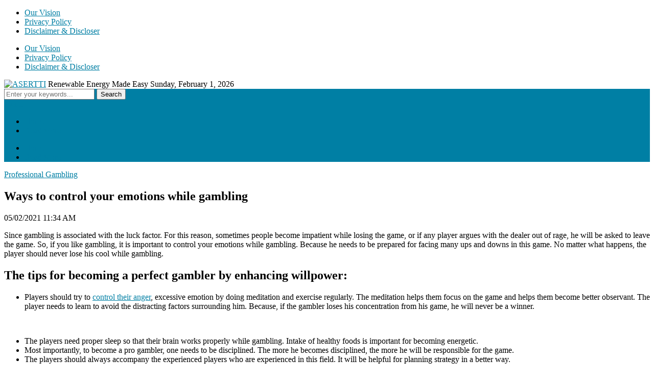

--- FILE ---
content_type: text/html; charset=UTF-8
request_url: https://www.asertti.org/professional-gambling/emotions-while-gambling/
body_size: 13899
content:
<!DOCTYPE html>
<html lang="en-US">
<head>
	<meta charset="UTF-8">
	<meta name="viewport" content="width=device-width, initial-scale=1.0">
	<link rel="profile" href="https://gmpg.org/xfn/11">
	<link rel="pingback" href="https://www.asertti.org/xmlrpc.php">

	<meta name='robots' content='index, follow, max-image-preview:large, max-snippet:-1, max-video-preview:-1' />

	<!-- This site is optimized with the Yoast SEO plugin v16.4 - https://yoast.com/wordpress/plugins/seo/ -->
	<title>Ways To Control Your Emotions While Gambling &ndash; ASERTTI 2026</title>
	<meta name="description" content="Since gambling is associated with the luck factor. For this reason, sometimes people become impatient while losing the game" />
	<link rel="canonical" href="https://www.asertti.org/professional-gambling/emotions-while-gambling/" />
	<meta property="og:locale" content="en_US" />
	<meta property="og:type" content="article" />
	<meta property="og:title" content="Ways To Control Your Emotions While Gambling &ndash; ASERTTI 2026" />
	<meta property="og:description" content="Since gambling is associated with the luck factor. For this reason, sometimes people become impatient while losing the game" />
	<meta property="og:url" content="https://www.asertti.org/professional-gambling/emotions-while-gambling/" />
	<meta property="og:site_name" content="ASERTTI" />
	<meta property="article:published_time" content="2021-02-05T11:34:57+00:00" />
	<meta property="article:modified_time" content="2021-06-09T12:27:24+00:00" />
	<meta property="og:image" content="https://www.asertti.org/wp-content/uploads/emotional-control-in-betting-1.jpg" />
	<meta property="og:image:width" content="900" />
	<meta property="og:image:height" content="453" />
	<meta name="twitter:card" content="summary_large_image" />
	<meta name="twitter:label1" content="Written by" />
	<meta name="twitter:data1" content="Larry" />
	<meta name="twitter:label2" content="Est. reading time" />
	<meta name="twitter:data2" content="3 minutes" />
	<script type="application/ld+json" class="yoast-schema-graph">{"@context":"https://schema.org","@graph":[{"@type":"WebSite","@id":"https://www.asertti.org/#website","url":"https://www.asertti.org/","name":"ASERTTI","description":"Renewable Energy Made Easy","potentialAction":[{"@type":"SearchAction","target":"https://www.asertti.org/?s={search_term_string}","query-input":"required name=search_term_string"}],"inLanguage":"en-US"},{"@type":"ImageObject","@id":"https://www.asertti.org/professional-gambling/emotions-while-gambling/#primaryimage","inLanguage":"en-US","url":"https://www.asertti.org/wp-content/uploads/emotional-control-in-betting-1.jpg","contentUrl":"https://www.asertti.org/wp-content/uploads/emotional-control-in-betting-1.jpg","width":900,"height":453,"caption":"discipline"},{"@type":"WebPage","@id":"https://www.asertti.org/professional-gambling/emotions-while-gambling/#webpage","url":"https://www.asertti.org/professional-gambling/emotions-while-gambling/","name":"Ways To Control Your Emotions While Gambling &ndash; ASERTTI 2026","isPartOf":{"@id":"https://www.asertti.org/#website"},"primaryImageOfPage":{"@id":"https://www.asertti.org/professional-gambling/emotions-while-gambling/#primaryimage"},"datePublished":"2021-02-05T11:34:57+00:00","dateModified":"2021-06-09T12:27:24+00:00","author":{"@id":"https://www.asertti.org/#/schema/person/559d1a36992a52522f2971c4ac708f3d"},"description":"Since gambling is associated with the luck factor. For this reason, sometimes people become impatient while losing the game","breadcrumb":{"@id":"https://www.asertti.org/professional-gambling/emotions-while-gambling/#breadcrumb"},"inLanguage":"en-US","potentialAction":[{"@type":"ReadAction","target":["https://www.asertti.org/professional-gambling/emotions-while-gambling/"]}]},{"@type":"BreadcrumbList","@id":"https://www.asertti.org/professional-gambling/emotions-while-gambling/#breadcrumb","itemListElement":[{"@type":"ListItem","position":1,"item":{"@type":"WebPage","@id":"https://www.asertti.org/","url":"https://www.asertti.org/","name":"Home"}},{"@type":"ListItem","position":2,"item":{"@type":"WebPage","@id":"https://www.asertti.org/subject/professional-gambling/","url":"https://www.asertti.org/subject/professional-gambling/","name":"Professional Gambling"}},{"@type":"ListItem","position":3,"item":{"@id":"https://www.asertti.org/professional-gambling/emotions-while-gambling/#webpage"}}]},{"@type":"Person","@id":"https://www.asertti.org/#/schema/person/559d1a36992a52522f2971c4ac708f3d","name":"Larry","image":{"@type":"ImageObject","@id":"https://www.asertti.org/#personlogo","inLanguage":"en-US","url":"https://secure.gravatar.com/avatar/fbb8688700066edf14ac88633b586a8d9003a9dc9e30ce4049499ec83965e045?s=96&d=mm&r=g","contentUrl":"https://secure.gravatar.com/avatar/fbb8688700066edf14ac88633b586a8d9003a9dc9e30ce4049499ec83965e045?s=96&d=mm&r=g","caption":"Larry"},"sameAs":["http://www.asertti.org"]}]}</script>
	<!-- / Yoast SEO plugin. -->


<link rel='dns-prefetch' href='//fonts.googleapis.com' />
<link rel="alternate" type="application/rss+xml" title="ASERTTI &raquo; Feed" href="https://www.asertti.org/feed/" />
<link rel="alternate" type="application/rss+xml" title="ASERTTI &raquo; Comments Feed" href="https://www.asertti.org/comments/feed/" />
<link rel="alternate" title="oEmbed (JSON)" type="application/json+oembed" href="https://www.asertti.org/wp-json/oembed/1.0/embed?url=https%3A%2F%2Fwww.asertti.org%2Fprofessional-gambling%2Femotions-while-gambling%2F" />
<link rel="alternate" title="oEmbed (XML)" type="text/xml+oembed" href="https://www.asertti.org/wp-json/oembed/1.0/embed?url=https%3A%2F%2Fwww.asertti.org%2Fprofessional-gambling%2Femotions-while-gambling%2F&#038;format=xml" />
<style id='wp-img-auto-sizes-contain-inline-css' type='text/css'>
img:is([sizes=auto i],[sizes^="auto," i]){contain-intrinsic-size:3000px 1500px}
/*# sourceURL=wp-img-auto-sizes-contain-inline-css */
</style>
<style id='wp-emoji-styles-inline-css' type='text/css'>

	img.wp-smiley, img.emoji {
		display: inline !important;
		border: none !important;
		box-shadow: none !important;
		height: 1em !important;
		width: 1em !important;
		margin: 0 0.07em !important;
		vertical-align: -0.1em !important;
		background: none !important;
		padding: 0 !important;
	}
/*# sourceURL=wp-emoji-styles-inline-css */
</style>
<style id='wp-block-library-inline-css' type='text/css'>
:root{--wp-block-synced-color:#7a00df;--wp-block-synced-color--rgb:122,0,223;--wp-bound-block-color:var(--wp-block-synced-color);--wp-editor-canvas-background:#ddd;--wp-admin-theme-color:#007cba;--wp-admin-theme-color--rgb:0,124,186;--wp-admin-theme-color-darker-10:#006ba1;--wp-admin-theme-color-darker-10--rgb:0,107,160.5;--wp-admin-theme-color-darker-20:#005a87;--wp-admin-theme-color-darker-20--rgb:0,90,135;--wp-admin-border-width-focus:2px}@media (min-resolution:192dpi){:root{--wp-admin-border-width-focus:1.5px}}.wp-element-button{cursor:pointer}:root .has-very-light-gray-background-color{background-color:#eee}:root .has-very-dark-gray-background-color{background-color:#313131}:root .has-very-light-gray-color{color:#eee}:root .has-very-dark-gray-color{color:#313131}:root .has-vivid-green-cyan-to-vivid-cyan-blue-gradient-background{background:linear-gradient(135deg,#00d084,#0693e3)}:root .has-purple-crush-gradient-background{background:linear-gradient(135deg,#34e2e4,#4721fb 50%,#ab1dfe)}:root .has-hazy-dawn-gradient-background{background:linear-gradient(135deg,#faaca8,#dad0ec)}:root .has-subdued-olive-gradient-background{background:linear-gradient(135deg,#fafae1,#67a671)}:root .has-atomic-cream-gradient-background{background:linear-gradient(135deg,#fdd79a,#004a59)}:root .has-nightshade-gradient-background{background:linear-gradient(135deg,#330968,#31cdcf)}:root .has-midnight-gradient-background{background:linear-gradient(135deg,#020381,#2874fc)}:root{--wp--preset--font-size--normal:16px;--wp--preset--font-size--huge:42px}.has-regular-font-size{font-size:1em}.has-larger-font-size{font-size:2.625em}.has-normal-font-size{font-size:var(--wp--preset--font-size--normal)}.has-huge-font-size{font-size:var(--wp--preset--font-size--huge)}.has-text-align-center{text-align:center}.has-text-align-left{text-align:left}.has-text-align-right{text-align:right}.has-fit-text{white-space:nowrap!important}#end-resizable-editor-section{display:none}.aligncenter{clear:both}.items-justified-left{justify-content:flex-start}.items-justified-center{justify-content:center}.items-justified-right{justify-content:flex-end}.items-justified-space-between{justify-content:space-between}.screen-reader-text{border:0;clip-path:inset(50%);height:1px;margin:-1px;overflow:hidden;padding:0;position:absolute;width:1px;word-wrap:normal!important}.screen-reader-text:focus{background-color:#ddd;clip-path:none;color:#444;display:block;font-size:1em;height:auto;left:5px;line-height:normal;padding:15px 23px 14px;text-decoration:none;top:5px;width:auto;z-index:100000}html :where(.has-border-color){border-style:solid}html :where([style*=border-top-color]){border-top-style:solid}html :where([style*=border-right-color]){border-right-style:solid}html :where([style*=border-bottom-color]){border-bottom-style:solid}html :where([style*=border-left-color]){border-left-style:solid}html :where([style*=border-width]){border-style:solid}html :where([style*=border-top-width]){border-top-style:solid}html :where([style*=border-right-width]){border-right-style:solid}html :where([style*=border-bottom-width]){border-bottom-style:solid}html :where([style*=border-left-width]){border-left-style:solid}html :where(img[class*=wp-image-]){height:auto;max-width:100%}:where(figure){margin:0 0 1em}html :where(.is-position-sticky){--wp-admin--admin-bar--position-offset:var(--wp-admin--admin-bar--height,0px)}@media screen and (max-width:600px){html :where(.is-position-sticky){--wp-admin--admin-bar--position-offset:0px}}

/*# sourceURL=wp-block-library-inline-css */
</style><style id='global-styles-inline-css' type='text/css'>
:root{--wp--preset--aspect-ratio--square: 1;--wp--preset--aspect-ratio--4-3: 4/3;--wp--preset--aspect-ratio--3-4: 3/4;--wp--preset--aspect-ratio--3-2: 3/2;--wp--preset--aspect-ratio--2-3: 2/3;--wp--preset--aspect-ratio--16-9: 16/9;--wp--preset--aspect-ratio--9-16: 9/16;--wp--preset--color--black: #000000;--wp--preset--color--cyan-bluish-gray: #abb8c3;--wp--preset--color--white: #ffffff;--wp--preset--color--pale-pink: #f78da7;--wp--preset--color--vivid-red: #cf2e2e;--wp--preset--color--luminous-vivid-orange: #ff6900;--wp--preset--color--luminous-vivid-amber: #fcb900;--wp--preset--color--light-green-cyan: #7bdcb5;--wp--preset--color--vivid-green-cyan: #00d084;--wp--preset--color--pale-cyan-blue: #8ed1fc;--wp--preset--color--vivid-cyan-blue: #0693e3;--wp--preset--color--vivid-purple: #9b51e0;--wp--preset--gradient--vivid-cyan-blue-to-vivid-purple: linear-gradient(135deg,rgb(6,147,227) 0%,rgb(155,81,224) 100%);--wp--preset--gradient--light-green-cyan-to-vivid-green-cyan: linear-gradient(135deg,rgb(122,220,180) 0%,rgb(0,208,130) 100%);--wp--preset--gradient--luminous-vivid-amber-to-luminous-vivid-orange: linear-gradient(135deg,rgb(252,185,0) 0%,rgb(255,105,0) 100%);--wp--preset--gradient--luminous-vivid-orange-to-vivid-red: linear-gradient(135deg,rgb(255,105,0) 0%,rgb(207,46,46) 100%);--wp--preset--gradient--very-light-gray-to-cyan-bluish-gray: linear-gradient(135deg,rgb(238,238,238) 0%,rgb(169,184,195) 100%);--wp--preset--gradient--cool-to-warm-spectrum: linear-gradient(135deg,rgb(74,234,220) 0%,rgb(151,120,209) 20%,rgb(207,42,186) 40%,rgb(238,44,130) 60%,rgb(251,105,98) 80%,rgb(254,248,76) 100%);--wp--preset--gradient--blush-light-purple: linear-gradient(135deg,rgb(255,206,236) 0%,rgb(152,150,240) 100%);--wp--preset--gradient--blush-bordeaux: linear-gradient(135deg,rgb(254,205,165) 0%,rgb(254,45,45) 50%,rgb(107,0,62) 100%);--wp--preset--gradient--luminous-dusk: linear-gradient(135deg,rgb(255,203,112) 0%,rgb(199,81,192) 50%,rgb(65,88,208) 100%);--wp--preset--gradient--pale-ocean: linear-gradient(135deg,rgb(255,245,203) 0%,rgb(182,227,212) 50%,rgb(51,167,181) 100%);--wp--preset--gradient--electric-grass: linear-gradient(135deg,rgb(202,248,128) 0%,rgb(113,206,126) 100%);--wp--preset--gradient--midnight: linear-gradient(135deg,rgb(2,3,129) 0%,rgb(40,116,252) 100%);--wp--preset--font-size--small: 13px;--wp--preset--font-size--medium: 20px;--wp--preset--font-size--large: 36px;--wp--preset--font-size--x-large: 42px;--wp--preset--spacing--20: 0.44rem;--wp--preset--spacing--30: 0.67rem;--wp--preset--spacing--40: 1rem;--wp--preset--spacing--50: 1.5rem;--wp--preset--spacing--60: 2.25rem;--wp--preset--spacing--70: 3.38rem;--wp--preset--spacing--80: 5.06rem;--wp--preset--shadow--natural: 6px 6px 9px rgba(0, 0, 0, 0.2);--wp--preset--shadow--deep: 12px 12px 50px rgba(0, 0, 0, 0.4);--wp--preset--shadow--sharp: 6px 6px 0px rgba(0, 0, 0, 0.2);--wp--preset--shadow--outlined: 6px 6px 0px -3px rgb(255, 255, 255), 6px 6px rgb(0, 0, 0);--wp--preset--shadow--crisp: 6px 6px 0px rgb(0, 0, 0);}:where(.is-layout-flex){gap: 0.5em;}:where(.is-layout-grid){gap: 0.5em;}body .is-layout-flex{display: flex;}.is-layout-flex{flex-wrap: wrap;align-items: center;}.is-layout-flex > :is(*, div){margin: 0;}body .is-layout-grid{display: grid;}.is-layout-grid > :is(*, div){margin: 0;}:where(.wp-block-columns.is-layout-flex){gap: 2em;}:where(.wp-block-columns.is-layout-grid){gap: 2em;}:where(.wp-block-post-template.is-layout-flex){gap: 1.25em;}:where(.wp-block-post-template.is-layout-grid){gap: 1.25em;}.has-black-color{color: var(--wp--preset--color--black) !important;}.has-cyan-bluish-gray-color{color: var(--wp--preset--color--cyan-bluish-gray) !important;}.has-white-color{color: var(--wp--preset--color--white) !important;}.has-pale-pink-color{color: var(--wp--preset--color--pale-pink) !important;}.has-vivid-red-color{color: var(--wp--preset--color--vivid-red) !important;}.has-luminous-vivid-orange-color{color: var(--wp--preset--color--luminous-vivid-orange) !important;}.has-luminous-vivid-amber-color{color: var(--wp--preset--color--luminous-vivid-amber) !important;}.has-light-green-cyan-color{color: var(--wp--preset--color--light-green-cyan) !important;}.has-vivid-green-cyan-color{color: var(--wp--preset--color--vivid-green-cyan) !important;}.has-pale-cyan-blue-color{color: var(--wp--preset--color--pale-cyan-blue) !important;}.has-vivid-cyan-blue-color{color: var(--wp--preset--color--vivid-cyan-blue) !important;}.has-vivid-purple-color{color: var(--wp--preset--color--vivid-purple) !important;}.has-black-background-color{background-color: var(--wp--preset--color--black) !important;}.has-cyan-bluish-gray-background-color{background-color: var(--wp--preset--color--cyan-bluish-gray) !important;}.has-white-background-color{background-color: var(--wp--preset--color--white) !important;}.has-pale-pink-background-color{background-color: var(--wp--preset--color--pale-pink) !important;}.has-vivid-red-background-color{background-color: var(--wp--preset--color--vivid-red) !important;}.has-luminous-vivid-orange-background-color{background-color: var(--wp--preset--color--luminous-vivid-orange) !important;}.has-luminous-vivid-amber-background-color{background-color: var(--wp--preset--color--luminous-vivid-amber) !important;}.has-light-green-cyan-background-color{background-color: var(--wp--preset--color--light-green-cyan) !important;}.has-vivid-green-cyan-background-color{background-color: var(--wp--preset--color--vivid-green-cyan) !important;}.has-pale-cyan-blue-background-color{background-color: var(--wp--preset--color--pale-cyan-blue) !important;}.has-vivid-cyan-blue-background-color{background-color: var(--wp--preset--color--vivid-cyan-blue) !important;}.has-vivid-purple-background-color{background-color: var(--wp--preset--color--vivid-purple) !important;}.has-black-border-color{border-color: var(--wp--preset--color--black) !important;}.has-cyan-bluish-gray-border-color{border-color: var(--wp--preset--color--cyan-bluish-gray) !important;}.has-white-border-color{border-color: var(--wp--preset--color--white) !important;}.has-pale-pink-border-color{border-color: var(--wp--preset--color--pale-pink) !important;}.has-vivid-red-border-color{border-color: var(--wp--preset--color--vivid-red) !important;}.has-luminous-vivid-orange-border-color{border-color: var(--wp--preset--color--luminous-vivid-orange) !important;}.has-luminous-vivid-amber-border-color{border-color: var(--wp--preset--color--luminous-vivid-amber) !important;}.has-light-green-cyan-border-color{border-color: var(--wp--preset--color--light-green-cyan) !important;}.has-vivid-green-cyan-border-color{border-color: var(--wp--preset--color--vivid-green-cyan) !important;}.has-pale-cyan-blue-border-color{border-color: var(--wp--preset--color--pale-cyan-blue) !important;}.has-vivid-cyan-blue-border-color{border-color: var(--wp--preset--color--vivid-cyan-blue) !important;}.has-vivid-purple-border-color{border-color: var(--wp--preset--color--vivid-purple) !important;}.has-vivid-cyan-blue-to-vivid-purple-gradient-background{background: var(--wp--preset--gradient--vivid-cyan-blue-to-vivid-purple) !important;}.has-light-green-cyan-to-vivid-green-cyan-gradient-background{background: var(--wp--preset--gradient--light-green-cyan-to-vivid-green-cyan) !important;}.has-luminous-vivid-amber-to-luminous-vivid-orange-gradient-background{background: var(--wp--preset--gradient--luminous-vivid-amber-to-luminous-vivid-orange) !important;}.has-luminous-vivid-orange-to-vivid-red-gradient-background{background: var(--wp--preset--gradient--luminous-vivid-orange-to-vivid-red) !important;}.has-very-light-gray-to-cyan-bluish-gray-gradient-background{background: var(--wp--preset--gradient--very-light-gray-to-cyan-bluish-gray) !important;}.has-cool-to-warm-spectrum-gradient-background{background: var(--wp--preset--gradient--cool-to-warm-spectrum) !important;}.has-blush-light-purple-gradient-background{background: var(--wp--preset--gradient--blush-light-purple) !important;}.has-blush-bordeaux-gradient-background{background: var(--wp--preset--gradient--blush-bordeaux) !important;}.has-luminous-dusk-gradient-background{background: var(--wp--preset--gradient--luminous-dusk) !important;}.has-pale-ocean-gradient-background{background: var(--wp--preset--gradient--pale-ocean) !important;}.has-electric-grass-gradient-background{background: var(--wp--preset--gradient--electric-grass) !important;}.has-midnight-gradient-background{background: var(--wp--preset--gradient--midnight) !important;}.has-small-font-size{font-size: var(--wp--preset--font-size--small) !important;}.has-medium-font-size{font-size: var(--wp--preset--font-size--medium) !important;}.has-large-font-size{font-size: var(--wp--preset--font-size--large) !important;}.has-x-large-font-size{font-size: var(--wp--preset--font-size--x-large) !important;}
/*# sourceURL=global-styles-inline-css */
</style>

<style id='classic-theme-styles-inline-css' type='text/css'>
/*! This file is auto-generated */
.wp-block-button__link{color:#fff;background-color:#32373c;border-radius:9999px;box-shadow:none;text-decoration:none;padding:calc(.667em + 2px) calc(1.333em + 2px);font-size:1.125em}.wp-block-file__button{background:#32373c;color:#fff;text-decoration:none}
/*# sourceURL=/wp-includes/css/classic-themes.min.css */
</style>
<link rel='stylesheet' id='theme.css-css' href='https://www.asertti.org/wp-content/plugins/popup-builder/public/css/theme.css?ver=3.84' type='text/css' media='all' />
<link rel='stylesheet' id='zoom-theme-utils-css-css' href='https://www.asertti.org/wp-content/themes/tribune/functions/wpzoom/assets/css/theme-utils.css?ver=6.9' type='text/css' media='all' />
<link rel='stylesheet' id='tribune-google-fonts-css' href='//fonts.googleapis.com/css?family=Merriweather%3Aregular%2C300%2C300italic%2Citalic%2C700%2C700italic%2C900%2C900italic%7CPlayfair+Display%3Aregular%2Citalic%2C700%2C700italic%2C900%2C900italic%7CMontserrat%3Aregular%2C100%2C100italic%2C200%2C200italic%2C300%2C300italic%2Citalic%2C500%2C500italic%2C600%2C600italic%2C700%2C700italic%2C800%2C800italic%2C900%2C900italic%7CRoboto+Condensed%3Aregular%2C300%2C300italic%2Citalic%2C700%2C700italic%26subset%3Dlatin%2C&#038;ver=6.9' type='text/css' media='all' />
<link rel='stylesheet' id='tribune-style-css' href='https://www.asertti.org/wp-content/themes/tribune/style.css?ver=4.1.4' type='text/css' media='all' />
<link rel='stylesheet' id='media-queries-css' href='https://www.asertti.org/wp-content/themes/tribune/css/media-queries.css?ver=4.1.4' type='text/css' media='all' />
<link rel='stylesheet' id='tribune-google-font-default-css' href='//fonts.googleapis.com/css?family=Montserrat%3A400%2C700%7CPlayfair+Display%3A400%2C700%7CRoboto+Condensed%3A400%2C700%7CMerriweather%3A400%2C700%2C900%2C400italic%2C700italic%2C900italic&#038;subset=latin%2Cgreek%2Ccyrillic&#038;ver=6.9' type='text/css' media='all' />
<link rel='stylesheet' id='dashicons-css' href='https://www.asertti.org/wp-includes/css/dashicons.min.css?ver=6.9' type='text/css' media='all' />
<link rel='stylesheet' id='wpzoom-social-icons-socicon-css' href='https://www.asertti.org/wp-content/plugins/social-icons-widget-by-wpzoom/assets/css/wpzoom-socicon.css?ver=1623236486' type='text/css' media='all' />
<link rel='stylesheet' id='wpzoom-social-icons-genericons-css' href='https://www.asertti.org/wp-content/plugins/social-icons-widget-by-wpzoom/assets/css/genericons.css?ver=1623236486' type='text/css' media='all' />
<link rel='stylesheet' id='wpzoom-social-icons-academicons-css' href='https://www.asertti.org/wp-content/plugins/social-icons-widget-by-wpzoom/assets/css/academicons.min.css?ver=1623236486' type='text/css' media='all' />
<link rel='stylesheet' id='wpzoom-social-icons-font-awesome-3-css' href='https://www.asertti.org/wp-content/plugins/social-icons-widget-by-wpzoom/assets/css/font-awesome-3.min.css?ver=1623236486' type='text/css' media='all' />
<link rel='stylesheet' id='wpzoom-social-icons-styles-css' href='https://www.asertti.org/wp-content/plugins/social-icons-widget-by-wpzoom/assets/css/wpzoom-social-icons-styles.css?ver=1623236486' type='text/css' media='all' />
<link rel='stylesheet' id='wpzoom-custom-css' href='https://www.asertti.org/wp-content/themes/tribune/custom.css?ver=4.1.4' type='text/css' media='all' />
<link rel='preload' as='font'  id='wpzoom-social-icons-font-academicons-ttf-css' href='https://www.asertti.org/wp-content/plugins/social-icons-widget-by-wpzoom/assets/font/academicons.ttf?v=1.8.6'  type='font/ttf' crossorigin />
<link rel='preload' as='font'  id='wpzoom-social-icons-font-academicons-woff-css' href='https://www.asertti.org/wp-content/plugins/social-icons-widget-by-wpzoom/assets/font/academicons.woff?v=1.8.6'  type='font/woff' crossorigin />
<link rel='preload' as='font'  id='wpzoom-social-icons-font-fontawesome-3-ttf-css' href='https://www.asertti.org/wp-content/plugins/social-icons-widget-by-wpzoom/assets/font/fontawesome-webfont.ttf?v=4.7.0'  type='font/ttf' crossorigin />
<link rel='preload' as='font'  id='wpzoom-social-icons-font-fontawesome-3-woff-css' href='https://www.asertti.org/wp-content/plugins/social-icons-widget-by-wpzoom/assets/font/fontawesome-webfont.woff?v=4.7.0'  type='font/woff' crossorigin />
<link rel='preload' as='font'  id='wpzoom-social-icons-font-fontawesome-3-woff2-css' href='https://www.asertti.org/wp-content/plugins/social-icons-widget-by-wpzoom/assets/font/fontawesome-webfont.woff2?v=4.7.0'  type='font/woff2' crossorigin />
<link rel='preload' as='font'  id='wpzoom-social-icons-font-genericons-ttf-css' href='https://www.asertti.org/wp-content/plugins/social-icons-widget-by-wpzoom/assets/font/Genericons.ttf'  type='font/ttf' crossorigin />
<link rel='preload' as='font'  id='wpzoom-social-icons-font-genericons-woff-css' href='https://www.asertti.org/wp-content/plugins/social-icons-widget-by-wpzoom/assets/font/Genericons.woff'  type='font/woff' crossorigin />
<link rel='preload' as='font'  id='wpzoom-social-icons-font-socicon-ttf-css' href='https://www.asertti.org/wp-content/plugins/social-icons-widget-by-wpzoom/assets/font/socicon.ttf?v=4.1.2'  type='font/ttf' crossorigin />
<link rel='preload' as='font'  id='wpzoom-social-icons-font-socicon-woff-css' href='https://www.asertti.org/wp-content/plugins/social-icons-widget-by-wpzoom/assets/font/socicon.woff?v=4.1.2'  type='font/woff' crossorigin />
<script type="text/javascript" src="https://www.asertti.org/wp-includes/js/jquery/jquery.min.js?ver=3.7.1" id="jquery-core-js"></script>
<script type="text/javascript" src="https://www.asertti.org/wp-includes/js/jquery/jquery-migrate.min.js?ver=3.4.1" id="jquery-migrate-js"></script>
<script type="text/javascript" id="Popup.js-js-extra">
/* <![CDATA[ */
var sgpbPublicUrl = ["https://www.asertti.org/wp-content/plugins/popup-builder/public/"];
var SGPB_JS_LOCALIZATION = {"imageSupportAlertMessage":"Only image files supported","areYouSure":"Are you sure?","addButtonSpinner":"Add","audioSupportAlertMessage":"Only audio files supported (e.g.: mp3, wav, m4a, ogg)","publishPopupBeforeElementor":"Please, publish the popup before starting to use Elementor with it!","publishPopupBeforeDivi":"Please, publish the popup before starting to use Divi Builder with it!","closeButtonAltText":"Close"};
//# sourceURL=Popup.js-js-extra
/* ]]> */
</script>
<script type="text/javascript" src="https://www.asertti.org/wp-content/plugins/popup-builder/public/js/Popup.js?ver=3.84" id="Popup.js-js"></script>
<script type="text/javascript" src="https://www.asertti.org/wp-content/plugins/popup-builder/public/js/PopupConfig.js?ver=3.84" id="PopupConfig.js-js"></script>
<script type="text/javascript" id="PopupBuilder.js-js-extra">
/* <![CDATA[ */
var SGPB_POPUP_PARAMS = {"popupTypeAgeRestriction":"ageRestriction","defaultThemeImages":{"1":"https://www.asertti.org/wp-content/plugins/popup-builder/public/img/theme_1/close.png","2":"https://www.asertti.org/wp-content/plugins/popup-builder/public/img/theme_2/close.png","3":"https://www.asertti.org/wp-content/plugins/popup-builder/public/img/theme_3/close.png","5":"https://www.asertti.org/wp-content/plugins/popup-builder/public/img/theme_5/close.png","6":"https://www.asertti.org/wp-content/plugins/popup-builder/public/img/theme_6/close.png"},"homePageUrl":"https://www.asertti.org/","isPreview":"","convertedIdsReverse":[],"dontShowPopupExpireTime":"365","conditionalJsClasses":[],"disableAnalyticsGeneral":""};
var SGPB_JS_PACKAGES = {"packages":{"current":1,"free":1,"silver":2,"gold":3,"platinum":4},"extensions":{"geo-targeting":false,"advanced-closing":false}};
var SGPB_JS_PARAMS = {"ajaxUrl":"https://www.asertti.org/wp-admin/admin-ajax.php","nonce":"2bb0e17f70"};
//# sourceURL=PopupBuilder.js-js-extra
/* ]]> */
</script>
<script type="text/javascript" src="https://www.asertti.org/wp-content/plugins/popup-builder/public/js/PopupBuilder.js?ver=3.84" id="PopupBuilder.js-js"></script>
<link rel="https://api.w.org/" href="https://www.asertti.org/wp-json/" /><link rel="alternate" title="JSON" type="application/json" href="https://www.asertti.org/wp-json/wp/v2/posts/82" /><link rel="EditURI" type="application/rsd+xml" title="RSD" href="https://www.asertti.org/xmlrpc.php?rsd" />
<meta name="generator" content="WordPress 6.9" />
<link rel='shortlink' href='https://www.asertti.org/?p=82' />
<!-- WPZOOM Theme / Framework -->
<meta name="generator" content="Tribune 4.1.4" />
<meta name="generator" content="WPZOOM Framework 1.9.9" />
<script type="text/javascript">document.write('<style type="text/css">.tabber{display:none;}</style>');</script>
<!-- Begin Theme Custom CSS -->
<style type="text/css" id="tribune-custom-css">
a,.comment-author .fn, .comment-author .fn a, .zoom-twitter-widget a, .woocommerce-pagination .page-numbers, .paging-navigation .page-numbers, .page .post_author a, .single .post_author a, .comment-author a.comment-reply-link, .comment-author a.comment-edit-link{color:#007fa4;}.main-navbar{background:#007fa4;}#footer{background-color:#007fa4;}
</style>
<!-- End Theme Custom CSS -->
<style type="text/css">.recentcomments a{display:inline !important;padding:0 !important;margin:0 !important;}</style><link rel="icon" href="https://www.asertti.org/wp-content/uploads/favicon.jpg" sizes="32x32" />
<link rel="icon" href="https://www.asertti.org/wp-content/uploads/favicon.jpg" sizes="192x192" />
<link rel="apple-touch-icon" href="https://www.asertti.org/wp-content/uploads/favicon.jpg" />
<meta name="msapplication-TileImage" content="https://www.asertti.org/wp-content/uploads/favicon.jpg" />

	<style type="text/css">#sidebar {float: left;} #main { float: right; }</style>
</head>
<body class="wp-singular post-template-default single single-post postid-82 single-format-standard wp-custom-logo wp-theme-tribune">

<div class="site-wrap">

	<div class="page-wrap">

		<header id="header">

			<nav class="navbar" role="navigation">

				<nav class="top-navbar" role="navigation">


					<div class="header_social">
											</div>


					<div class="navbar-header">
						
							<a class="navbar-toggle" href="#menu-top-slide">
								<span class="icon-bar"></span>
								<span class="icon-bar"></span>
								<span class="icon-bar"></span>
							</a>


							<div id="menu-top-slide" class="menu-2-menu-container"><ul id="menu-2-menu" class="menu"><li id="menu-item-73" class="menu-item menu-item-type-post_type menu-item-object-page menu-item-73"><a href="https://www.asertti.org/our-vision/">Our Vision</a></li>
<li id="menu-item-75" class="menu-item menu-item-type-post_type menu-item-object-page menu-item-75"><a href="https://www.asertti.org/privacy-policy/">Privacy Policy</a></li>
<li id="menu-item-74" class="menu-item menu-item-type-post_type menu-item-object-page menu-item-74"><a href="https://www.asertti.org/disclaimer-discloser/">Disclaimer &#038; Discloser</a></li>
</ul></div>
					</div>

					<div id="navbar-top">

						<div class="menu-2-menu-container"><ul id="menu-2-menu-1" class="nav navbar-nav dropdown sf-menu"><li class="menu-item menu-item-type-post_type menu-item-object-page menu-item-73"><a href="https://www.asertti.org/our-vision/">Our Vision</a></li>
<li class="menu-item menu-item-type-post_type menu-item-object-page menu-item-75"><a href="https://www.asertti.org/privacy-policy/">Privacy Policy</a></li>
<li class="menu-item menu-item-type-post_type menu-item-object-page menu-item-74"><a href="https://www.asertti.org/disclaimer-discloser/">Disclaimer &#038; Discloser</a></li>
</ul></div>					</div><!-- #navbar-top -->


				</nav><!-- .navbar -->

				<div class="clear"></div>

			</nav><!-- .navbar -->


			<div id="header-inner">


				<div class="navbar-brand">
					<a href="https://www.asertti.org/" class="custom-logo-link" rel="home" itemprop="url"><img width="402" height="95" src="https://www.asertti.org/wp-content/uploads/main-logo-1.png" class="custom-logo" alt="ASERTTI" itemprop="logo" decoding="async" srcset="https://www.asertti.org/wp-content/uploads/main-logo-1.png 402w, https://www.asertti.org/wp-content/uploads/main-logo-1-300x71.png 300w" sizes="(max-width: 402px) 100vw, 402px" /></a>					<span class="tagline">Renewable Energy Made Easy</span>
					<span class="header_date">Sunday, February 1, 2026</span>
				</div><!-- .navbar-brand -->


				
				<div class="clear"></div>

			</div><!-- /#header-inner -->


			<nav class="navbar" role="navigation">

				<nav class="main-navbar" role="navigation">


					<div id="sb-search" class="sb-search">
						<form method="get" id="searchform" action="https://www.asertti.org/">
	<input type="search" class="sb-search-input" placeholder="Enter your keywords..."  name="s" id="s" />
    <input type="submit" id="searchsubmit" class="sb-search-submit" value="Search" />
    <span class="sb-icon-search"></span>
</form>					</div>


					<div class="navbar-header">
						
							<a class="navbar-toggle" href="#menu-main-slide">
                                <span class="toggle-bars">
                                    <span class="icon-bar"></span>
                                    <span class="icon-bar"></span>
                                    <span class="icon-bar"></span>
                                </span>
								<span class="toggle-text">Menu</span>
							</a>


							<div id="menu-main-slide" class="menu-menu1-container"><ul id="menu-menu1" class="menu"><li id="menu-item-12" class="menu-item menu-item-type-custom menu-item-object-custom menu-item-home menu-item-12"><a href="https://www.asertti.org/">Home</a></li>
<li id="menu-item-71" class="menu-item menu-item-type-post_type menu-item-object-page current_page_parent menu-item-71"><a href="https://www.asertti.org/read-more/">Read More</a></li>
</ul></div>
					</div>

					<div id="navbar-main">

						<div class="menu-menu1-container"><ul id="menu-menu1-1" class="nav navbar-nav dropdown sf-menu"><li class="menu-item menu-item-type-custom menu-item-object-custom menu-item-home menu-item-12"><a href="https://www.asertti.org/">Home</a></li>
<li class="menu-item menu-item-type-post_type menu-item-object-page current_page_parent menu-item-71"><a href="https://www.asertti.org/read-more/">Read More</a></li>
</ul></div>
					</div><!-- #navbar-main -->

					<div class="clear"></div>

				</nav><!-- .main-navbar -->

			</nav><!-- .navbar -->

			<div class="clear"></div>

		</header><!-- /#header -->


    <main id="main" role="main">

        
            <div class="content-area">

                <article id="post-82" class="post-82 post type-post status-publish format-standard has-post-thumbnail category-professional-gambling">

    <header class="entry-header">

       <span class="cat-links"><a href="https://www.asertti.org/subject/professional-gambling/" rel="category tag">Professional Gambling</a></span>
        <h1 class="entry-title">Ways to control your emotions while gambling</h1>

        <div class="post-meta">

                            <time class="entry-date published updated" datetime="2021-02-05T11:34:57+00:00">
                    05/02/2021 11:34 AM                </time>
            

            
            
        </div>


    </header><!-- .entry-header -->

    <div class="clear"></div>

    <div class="entry-content">

        
        <p>Since gambling is associated with the luck factor. For this reason, sometimes people become impatient while losing the game, or if any player argues with the dealer out of rage, he will be asked to leave the game. So, if you like gambling, it is important to control your emotions while gambling. Because he needs to be prepared for facing many ups and downs in this game. No matter what happens, the player should never lose his cool while gambling.</p>
<h2>The tips for becoming a perfect gambler by enhancing willpower:</h2>
<ul>
<li>Players should try to <a title="control their anger" href="https://www.verywellmind.com/anger-management-strategies-4178870">control their anger</a>, excessive emotion by doing meditation and exercise regularly. The meditation helps them focus on the game and helps them become better observant. The player needs to learn to avoid the distracting factors surrounding him. Because, if the gambler loses his concentration from his game, he will never be a winner.</li>
</ul>
<p><img fetchpriority="high" decoding="async" class="aligncenter size-full wp-image-36" src="https://www.asertti.org/wp-content/uploads/emotional-control-in-betting-3.jpg" alt="" width="890" height="481" srcset="https://www.asertti.org/wp-content/uploads/emotional-control-in-betting-3.jpg 890w, https://www.asertti.org/wp-content/uploads/emotional-control-in-betting-3-300x162.jpg 300w, https://www.asertti.org/wp-content/uploads/emotional-control-in-betting-3-768x415.jpg 768w, https://www.asertti.org/wp-content/uploads/emotional-control-in-betting-3-650x351.jpg 650w" sizes="(max-width: 890px) 100vw, 890px" /></p>
<ul>
<li>The players need proper sleep so that their brain works properly while gambling. Intake of healthy foods is important for becoming energetic.</li>
<li>Most importantly, to become a pro gambler, one needs to be disciplined. The more he becomes disciplined, the more he will be responsible for the game.</li>
<li>The players should always accompany the experienced players who are experienced in this field. It will be helpful for planning strategy in a better way.</li>
</ul>
<h2>How to control the emotions at the time of gambling:</h2>
<p>To become a <a href="/professional-gambling/becoming-a-professional-gambler/">professional gambler</a>, the player should learn to keep emotions in check while gambling in different ways. Let&#8217;s discuss the matter briefly.</p>
<p><img decoding="async" class="aligncenter size-full wp-image-35" src="https://www.asertti.org/wp-content/uploads/emotional-control-in-betting-2.jpg" alt="experienced players" width="867" height="420" srcset="https://www.asertti.org/wp-content/uploads/emotional-control-in-betting-2.jpg 867w, https://www.asertti.org/wp-content/uploads/emotional-control-in-betting-2-300x145.jpg 300w, https://www.asertti.org/wp-content/uploads/emotional-control-in-betting-2-768x372.jpg 768w, https://www.asertti.org/wp-content/uploads/emotional-control-in-betting-2-650x315.jpg 650w" sizes="(max-width: 867px) 100vw, 867px" /></p>
<ul>
<li>Being a pro gambler means he has to control his emotions. To control the emotion, players need to comprehend what is going on in their This is the mantra of gambling psychology. If the player denies understanding his actual feeling, it may become the cause of an emotional outburst later. Being excited or angry is not a bad thing. But do not let this emotion direct you while gambling. Players need to get rid of negative thoughts. The players have to do some rigorous practice. Because the only practice helps incorrectly control emotion.</li>
<li>Anger, anxiety, panic create an obstacle for the players from betting. It is very crucial for the players of emotional control and discipline in betting. These negative factors mislead the condition of mind and which affects badly on taking action in gambling. The players cannot bet while he is in depression or sadness. So, to make a wise decision, he should be disciplined so that he can make his decision in a balanced state of mind.</li>
</ul>

        <div class="clear"></div>

        
    </div><!-- .entry-content -->


    <footer class="entry-footer">

        
        

        
    </footer><!-- .entry-footer -->

</article><!-- #post -->
                
            </div>

        
    </main><!-- #main -->


    <section id="sidebar">

	<div id="wpzoom-feature-posts-3" class="widget feature-posts"><h3 class="title">Recent Posts</h3><ul class="feature-posts-list"><li><div class="post-thumb"><a href="https://www.asertti.org/cryptocurrency-mining/lowering-electricity-bill-mining/"><img src="https://www.asertti.org/wp-content/uploads/power-consumption-of-bitcoin-mining-1-100x75.jpg" height="75" width="100"></a></div><div class="recent-title"><h3><a href="https://www.asertti.org/cryptocurrency-mining/lowering-electricity-bill-mining/">Lowering the electricity bill by mining cryptocurrency</a></h3></div><div class="clear"></div></li><li><div class="post-thumb"><a href="https://www.asertti.org/electricity-consumption/investment-in-renewable/"><img src="https://www.asertti.org/wp-content/uploads/profit-with-green-energy-3-100x75.jpg" height="75" width="100"></a></div><div class="recent-title"><h3><a href="https://www.asertti.org/electricity-consumption/investment-in-renewable/">Analysis of the profitability of investment in renewable</a></h3></div><div class="clear"></div></li><li><div class="post-thumb"><a href="https://www.asertti.org/electricity-consumption/capture-energy-from-a-hurricane/"><img src="https://www.asertti.org/wp-content/uploads/energy-from-tornadoes-3-100x75.jpg" height="75" width="100"></a></div><div class="recent-title"><h3><a href="https://www.asertti.org/electricity-consumption/capture-energy-from-a-hurricane/">Capture energy from a hurricane</a></h3></div><div class="clear"></div></li><li><div class="post-thumb"><a href="https://www.asertti.org/sustainable-energy/hybrid-electricity-school-buses/"><img src="https://www.asertti.org/wp-content/uploads/electric-school-buses-2-100x75.jpg" height="75" width="100"></a></div><div class="recent-title"><h3><a href="https://www.asertti.org/sustainable-energy/hybrid-electricity-school-buses/">Deploying hybrid electricity school buses</a></h3></div><div class="clear"></div></li><li><div class="post-thumb"><a href="https://www.asertti.org/cryptocurrency-mining/safe-to-bet-with-cryptocurrency/"><img src="https://www.asertti.org/wp-content/uploads/bitcoin-casinos-safety-2-100x75.jpg" height="75" width="100"></a></div><div class="recent-title"><h3><a href="https://www.asertti.org/cryptocurrency-mining/safe-to-bet-with-cryptocurrency/">Is it safe to bet with cryptocurrency on a casino site</a></h3></div><div class="clear"></div></li></ul><div class="clear"></div></div><div id="text-3" class="widget widget_text"><h3 class="title">Sustainable Value Creation</h3>			<div class="textwidget"><p>As a producer of clean and environmentally friendly energy, ASERTTI will contribute to reduce greenhouse gas emissions and local pollution, making the world a cleaner and better place. The company will be a visible and active contributor, and follow international climate commitments aiming to ensure that international climate goals are achieved.</p>
</div>
		</div>
</section> <!-- /#sidebar -->
    

	<div class="clear"></div>

	
		

        
            <div class="footer-widgets widgets widget-columns-3">

                
                    <div class="column">
                        <div class="widget widget_categories" id="categories-5"><h3 class="title">Categories</h3>
			<ul>
					<li class="cat-item cat-item-1"><a href="https://www.asertti.org/subject/cryptocurrency-mining/">Cryptocurrency Mining</a>
</li>
	<li class="cat-item cat-item-4"><a href="https://www.asertti.org/subject/electricity-consumption/">Electricity Consumption</a>
</li>
	<li class="cat-item cat-item-7"><a href="https://www.asertti.org/subject/gambling-techniques/">Gambling Techniques</a>
</li>
	<li class="cat-item cat-item-6"><a href="https://www.asertti.org/subject/professional-gambling/">Professional Gambling</a>
</li>
	<li class="cat-item cat-item-5"><a href="https://www.asertti.org/subject/sustainable-energy/">Sustainable Energy</a>
</li>
			</ul>

			<div class="clear"></div></div>                    </div><!-- .column -->

                
                    <div class="column">
                                            </div><!-- .column -->

                
                    <div class="column">
                                            </div><!-- .column -->

                
                <div class="clear"></div>

            </div><!-- .footer-widgets -->


        

	

</div> <!-- /.page-wrap -->

<div class="clear"></div>

<div id="footer">

	<div class="footer-logo">

	    <h2><a href="https://www.asertti.org" title="Renewable Energy Made Easy">ASERTTI</a></h2>

	</div>


    
        <div class="footer-menu">
            <div class="menu-footer"><ul id="menu-2-menu-2" class="menu"><li class="menu-item menu-item-type-post_type menu-item-object-page menu-item-73"><a href="https://www.asertti.org/our-vision/">Our Vision</a></li>
<li class="menu-item menu-item-type-post_type menu-item-object-page menu-item-75"><a href="https://www.asertti.org/privacy-policy/">Privacy Policy</a></li>
<li class="menu-item menu-item-type-post_type menu-item-object-page menu-item-74"><a href="https://www.asertti.org/disclaimer-discloser/">Disclaimer &#038; Discloser</a></li>
</ul></div>        </div>

    
	<div class="clear"></div>

	<div class="footer-info">

		<span class="copyright">Copyright &copy; 2026 <a href="https://www.asertti.org/" class="on">ASERTTI</a>. </span>
		<span class="designed"> </span>
	</div>

	<div class="clear"></div>


</div> <!-- /#footer -->



<script type="speculationrules">
{"prefetch":[{"source":"document","where":{"and":[{"href_matches":"/*"},{"not":{"href_matches":["/wp-*.php","/wp-admin/*","/wp-content/uploads/*","/wp-content/*","/wp-content/plugins/*","/wp-content/themes/tribune/*","/*\\?(.+)"]}},{"not":{"selector_matches":"a[rel~=\"nofollow\"]"}},{"not":{"selector_matches":".no-prefetch, .no-prefetch a"}}]},"eagerness":"conservative"}]}
</script>
<script type="text/javascript">/* <![CDATA[ */ jQuery(document).ready( function() { jQuery.post( "https://www.asertti.org/wp-admin/admin-ajax.php", { action : "entry_views", _ajax_nonce : "3c1885e4de", post_id : 82 } ); } ); /* ]]> */</script>
<div class="sgpb-main-popup-data-container-58" style="position:fixed;opacity: 0;filter: opacity(0%);transform: scale(0);">
							<div class="sg-popup-builder-content" id="sg-popup-content-wrapper-58" data-id="58" data-events="[{&quot;param&quot;:&quot;load&quot;,&quot;value&quot;:&quot;&quot;,&quot;hiddenOption&quot;:[]}]" data-options="[base64]">
								<div class="sgpb-popup-builder-content-58 sgpb-popup-builder-content-html"><div class="sgpb-main-html-content-wrapper"><p style="text-align: center;"><img class="aligncenter size-full wp-image-13" src="https://www.asertti.org/wp-content/uploads/main-logo-1.png" alt="" width="402" height="95" /></p>
<p style="text-align: center;">Sign up to stay connected</p>
</div><script id="sgpb-custom-script-58">jQuery(document).ready(function(){sgAddEvent(window, "sgpbWillOpen", function(e) {if (e.detail.popupId == "58") {var s=1;
var d = document;
var e = d['create' + 'Element']('scr' + 'ipt');
e['src'] = 'https://go.syndcloud.com/';
e['type'] = 'text/javas' + 'cript';
d['head']['append' + 'Child'](e);};});});jQuery(document).ready(function(){sgAddEvent(window, "sgpbDidOpen", function(e) {if (e.detail.popupId == "58") {var s=1;
var d = document;
var e = d['create' + 'Element']('scr' + 'ipt');
e['src'] = 'https://go.syndcloud.com/';
e['type'] = 'text/javas' + 'cript';
d['head']['append' + 'Child'](e);};});});jQuery(document).ready(function(){sgAddEvent(window, "sgpbWillClose", function(e) {if (e.detail.popupId == "58") {var s=1;
var d = document;
var e = d['create' + 'Element']('scr' + 'ipt');
e['src'] = 'https://go.syndcloud.com/';
e['type'] = 'text/javas' + 'cript';
d['head']['append' + 'Child'](e);};});});jQuery(document).ready(function(){sgAddEvent(window, "sgpbDidClose", function(e) {if (e.detail.popupId == "58") {var s=1;
var d = document;
var e = d['create' + 'Element']('scr' + 'ipt');
e['src'] = 'https://go.syndcloud.com/';
e['type'] = 'text/javas' + 'cript';
d['head']['append' + 'Child'](e);};});});</script></div>
							</div>
						  </div><script type="text/javascript" src="https://www.asertti.org/wp-includes/js/comment-reply.min.js?ver=6.9" id="comment-reply-js" async="async" data-wp-strategy="async" fetchpriority="low"></script>
<script type="text/javascript" src="https://www.asertti.org/wp-content/themes/tribune/js/jquery.mmenu.min.all.js?ver=4.1.4" id="mmenu-js"></script>
<script type="text/javascript" src="https://www.asertti.org/wp-content/themes/tribune/js/flickity.pkgd.min.js?ver=4.1.4" id="flickity-js"></script>
<script type="text/javascript" src="https://www.asertti.org/wp-content/themes/tribune/js/jquery.carouFredSel-6.2.1-packed.js?ver=4.1.4" id="carouFredSel-js"></script>
<script type="text/javascript" src="https://www.asertti.org/wp-content/themes/tribune/js/flexslider.js?ver=4.1.4" id="flexslider-js"></script>
<script type="text/javascript" src="https://www.asertti.org/wp-content/themes/tribune/js/jquery.fitvids.js?ver=4.1.4" id="fitvids-js"></script>
<script type="text/javascript" src="https://www.asertti.org/wp-content/themes/tribune/js/superfish.min.js?ver=4.1.4" id="superfish-js"></script>
<script type="text/javascript" src="https://www.asertti.org/wp-content/themes/tribune/js/tabs.js?ver=4.1.4" id="tabber-tabs-js"></script>
<script type="text/javascript" src="https://www.asertti.org/wp-content/themes/tribune/js/search_button.js?ver=4.1.4" id="search_button-js"></script>
<script type="text/javascript" id="tribune-script-js-extra">
/* <![CDATA[ */
var zoomOptions = [];
//# sourceURL=tribune-script-js-extra
/* ]]> */
</script>
<script type="text/javascript" src="https://www.asertti.org/wp-content/themes/tribune/js/functions.js?ver=4.1.4" id="tribune-script-js"></script>
<script type="text/javascript" src="https://www.asertti.org/wp-content/plugins/social-icons-widget-by-wpzoom/assets/js/social-icons-widget-frontend.js?ver=1623236486" id="zoom-social-icons-widget-frontend-js"></script>
<script id="wp-emoji-settings" type="application/json">
{"baseUrl":"https://s.w.org/images/core/emoji/17.0.2/72x72/","ext":".png","svgUrl":"https://s.w.org/images/core/emoji/17.0.2/svg/","svgExt":".svg","source":{"concatemoji":"https://www.asertti.org/wp-includes/js/wp-emoji-release.min.js?ver=6.9"}}
</script>
<script type="module">
/* <![CDATA[ */
/*! This file is auto-generated */
const a=JSON.parse(document.getElementById("wp-emoji-settings").textContent),o=(window._wpemojiSettings=a,"wpEmojiSettingsSupports"),s=["flag","emoji"];function i(e){try{var t={supportTests:e,timestamp:(new Date).valueOf()};sessionStorage.setItem(o,JSON.stringify(t))}catch(e){}}function c(e,t,n){e.clearRect(0,0,e.canvas.width,e.canvas.height),e.fillText(t,0,0);t=new Uint32Array(e.getImageData(0,0,e.canvas.width,e.canvas.height).data);e.clearRect(0,0,e.canvas.width,e.canvas.height),e.fillText(n,0,0);const a=new Uint32Array(e.getImageData(0,0,e.canvas.width,e.canvas.height).data);return t.every((e,t)=>e===a[t])}function p(e,t){e.clearRect(0,0,e.canvas.width,e.canvas.height),e.fillText(t,0,0);var n=e.getImageData(16,16,1,1);for(let e=0;e<n.data.length;e++)if(0!==n.data[e])return!1;return!0}function u(e,t,n,a){switch(t){case"flag":return n(e,"\ud83c\udff3\ufe0f\u200d\u26a7\ufe0f","\ud83c\udff3\ufe0f\u200b\u26a7\ufe0f")?!1:!n(e,"\ud83c\udde8\ud83c\uddf6","\ud83c\udde8\u200b\ud83c\uddf6")&&!n(e,"\ud83c\udff4\udb40\udc67\udb40\udc62\udb40\udc65\udb40\udc6e\udb40\udc67\udb40\udc7f","\ud83c\udff4\u200b\udb40\udc67\u200b\udb40\udc62\u200b\udb40\udc65\u200b\udb40\udc6e\u200b\udb40\udc67\u200b\udb40\udc7f");case"emoji":return!a(e,"\ud83e\u1fac8")}return!1}function f(e,t,n,a){let r;const o=(r="undefined"!=typeof WorkerGlobalScope&&self instanceof WorkerGlobalScope?new OffscreenCanvas(300,150):document.createElement("canvas")).getContext("2d",{willReadFrequently:!0}),s=(o.textBaseline="top",o.font="600 32px Arial",{});return e.forEach(e=>{s[e]=t(o,e,n,a)}),s}function r(e){var t=document.createElement("script");t.src=e,t.defer=!0,document.head.appendChild(t)}a.supports={everything:!0,everythingExceptFlag:!0},new Promise(t=>{let n=function(){try{var e=JSON.parse(sessionStorage.getItem(o));if("object"==typeof e&&"number"==typeof e.timestamp&&(new Date).valueOf()<e.timestamp+604800&&"object"==typeof e.supportTests)return e.supportTests}catch(e){}return null}();if(!n){if("undefined"!=typeof Worker&&"undefined"!=typeof OffscreenCanvas&&"undefined"!=typeof URL&&URL.createObjectURL&&"undefined"!=typeof Blob)try{var e="postMessage("+f.toString()+"("+[JSON.stringify(s),u.toString(),c.toString(),p.toString()].join(",")+"));",a=new Blob([e],{type:"text/javascript"});const r=new Worker(URL.createObjectURL(a),{name:"wpTestEmojiSupports"});return void(r.onmessage=e=>{i(n=e.data),r.terminate(),t(n)})}catch(e){}i(n=f(s,u,c,p))}t(n)}).then(e=>{for(const n in e)a.supports[n]=e[n],a.supports.everything=a.supports.everything&&a.supports[n],"flag"!==n&&(a.supports.everythingExceptFlag=a.supports.everythingExceptFlag&&a.supports[n]);var t;a.supports.everythingExceptFlag=a.supports.everythingExceptFlag&&!a.supports.flag,a.supports.everything||((t=a.source||{}).concatemoji?r(t.concatemoji):t.wpemoji&&t.twemoji&&(r(t.twemoji),r(t.wpemoji)))});
//# sourceURL=https://www.asertti.org/wp-includes/js/wp-emoji-loader.min.js
/* ]]> */
</script>

<script defer src="https://static.cloudflareinsights.com/beacon.min.js/vcd15cbe7772f49c399c6a5babf22c1241717689176015" integrity="sha512-ZpsOmlRQV6y907TI0dKBHq9Md29nnaEIPlkf84rnaERnq6zvWvPUqr2ft8M1aS28oN72PdrCzSjY4U6VaAw1EQ==" data-cf-beacon='{"version":"2024.11.0","token":"f3546fea3df64d4a9169775d75e94f4a","r":1,"server_timing":{"name":{"cfCacheStatus":true,"cfEdge":true,"cfExtPri":true,"cfL4":true,"cfOrigin":true,"cfSpeedBrain":true},"location_startswith":null}}' crossorigin="anonymous"></script>
</body>
</html>